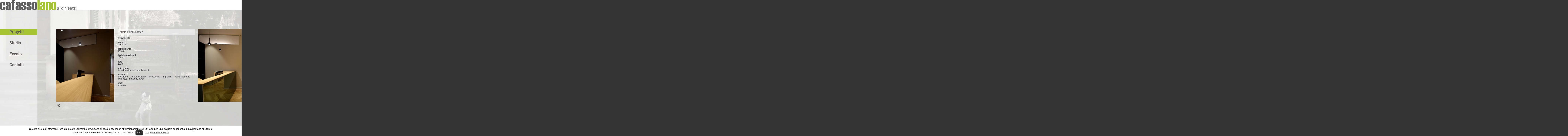

--- FILE ---
content_type: text/html; charset=UTF-8
request_url: http://www.cafassolano.it/studio-odontoiatrico/
body_size: 66739
content:
<!DOCTYPE html>
<html lang="en">
<head>
    <meta name="author" content="Paolo Faccini | Welcome communication">
    <meta charset="UTF-8">
    <meta name="robots" content="all">
    <meta name="google-site-verification" content="gYXhnxD-NZ96TgPlMn_iAnuT7c_JpW_TH3Zcg1DQRDg" />
	<meta name="viewport" content="width=device-width, user-scalable=no, target-densitydpi=device-dpi">

	
<!-- BEGIN Metadata added by Add-Meta-Tags WordPress plugin -->
<meta name="robots" content="NOODP,NOYDIR" />
<meta name="description" content="TERZIARIO luogo   Moncalieri committente   privato dati dimensionali   150 mq data   2019 intervento  ristrutturazione ed ampliamento attività  ideazione, progettazione esecutiva, impianti, coordinamento sicurezza, direzione lavori stato  ultimato..." />
<meta name="keywords" content="francesco lano, matteo cafasso, francesca ronco, architetti, torino, moncalieri, progetti" />
<meta property="og:site_name" content="Studio CafassoLano" />
<meta property="og:type" content="article" />
<meta property="og:title" content="Studio Odontoiatrico" />
<meta property="og:url" content="http://www.cafassolano.it/studio-odontoiatrico/" />
<meta property="og:description" content="TERZIARIO luogo   Moncalieri committente   privato dati dimensionali   150 mq data   2019 intervento  ristrutturazione ed ampliamento attività  ideazione, progettazione esecutiva, impianti, coordinamento sicurezza, direzione lavori stato  ultimato..." />
<meta property="og:locale" content="it_IT" />
<meta property="og:updated_time" content="2020-04-01T14:33:10+00:00" />
<meta property="og:image" content="http://www.cafassolano.it/wp-content/uploads/2019/11/DSC_7165-r65.jpg" />
<meta property="og:image:width" content="3900" />
<meta property="og:image:height" content="2600" />
<meta property="og:image:type" content="image/jpeg" />
<meta property="og:image" content="http://www.cafassolano.it/wp-content/uploads/2019/11/DSC_7160-r65.jpg" />
<meta property="og:image:width" content="3017" />
<meta property="og:image:height" content="2597" />
<meta property="og:image:type" content="image/jpeg" />
<meta property="og:image" content="http://www.cafassolano.it/wp-content/uploads/2019/11/DSC_7159-r65.jpg" />
<meta property="og:image:width" content="3134" />
<meta property="og:image:height" content="2600" />
<meta property="og:image:type" content="image/jpeg" />
<meta property="og:image" content="http://www.cafassolano.it/wp-content/uploads/2019/11/DSC_7112-r65.jpg" />
<meta property="og:image:width" content="3900" />
<meta property="og:image:height" content="2600" />
<meta property="og:image:type" content="image/jpeg" />
<meta property="og:image" content="http://www.cafassolano.it/wp-content/uploads/2019/11/DSC_7214-r65.jpg" />
<meta property="og:image:width" content="3736" />
<meta property="og:image:height" content="2540" />
<meta property="og:image:type" content="image/jpeg" />
<meta property="og:image" content="http://www.cafassolano.it/wp-content/uploads/2019/11/DSC_7216-r65.jpg" />
<meta property="og:image:width" content="2600" />
<meta property="og:image:height" content="3235" />
<meta property="og:image:type" content="image/jpeg" />
<meta property="og:image" content="http://www.cafassolano.it/wp-content/uploads/2019/11/DSC_7167-r65.jpg" />
<meta property="og:image:width" content="3177" />
<meta property="og:image:height" content="2584" />
<meta property="og:image:type" content="image/jpeg" />
<meta property="og:image" content="http://www.cafassolano.it/wp-content/uploads/2019/11/DSC_7181-r65.jpg" />
<meta property="og:image:width" content="3900" />
<meta property="og:image:height" content="2600" />
<meta property="og:image:type" content="image/jpeg" />
<meta property="og:image" content="http://www.cafassolano.it/wp-content/uploads/2019/11/DSC_7202-r65.jpg" />
<meta property="og:image:width" content="3900" />
<meta property="og:image:height" content="2600" />
<meta property="og:image:type" content="image/jpeg" />
<meta property="og:image" content="http://www.cafassolano.it/wp-content/uploads/2019/11/DSC_7151-r65.jpg" />
<meta property="og:image:width" content="2516" />
<meta property="og:image:height" content="3836" />
<meta property="og:image:type" content="image/jpeg" />
<meta property="og:image" content="http://www.cafassolano.it/wp-content/uploads/2019/11/DSC_7157-r65.jpg" />
<meta property="og:image:width" content="2600" />
<meta property="og:image:height" content="3900" />
<meta property="og:image:type" content="image/jpeg" />
<meta property="og:image" content="http://www.cafassolano.it/wp-content/uploads/2019/11/DSC_7158-r65.jpg" />
<meta property="og:image:width" content="2600" />
<meta property="og:image:height" content="3900" />
<meta property="og:image:type" content="image/jpeg" />
<meta property="og:image" content="http://www.cafassolano.it/wp-content/uploads/2019/11/DSC_7149-r65.jpg" />
<meta property="og:image:width" content="3900" />
<meta property="og:image:height" content="2600" />
<meta property="og:image:type" content="image/jpeg" />
<meta property="og:image" content="http://www.cafassolano.it/wp-content/uploads/2019/11/DSC_7146-r65.jpg" />
<meta property="og:image:width" content="2600" />
<meta property="og:image:height" content="3900" />
<meta property="og:image:type" content="image/jpeg" />
<meta property="og:image" content="http://www.cafassolano.it/wp-content/uploads/2019/11/DSC_7132-r65.jpg" />
<meta property="og:image:width" content="2600" />
<meta property="og:image:height" content="3900" />
<meta property="og:image:type" content="image/jpeg" />
<meta property="og:image" content="http://www.cafassolano.it/wp-content/uploads/2019/11/DSC_7119-r65.jpg" />
<meta property="og:image:width" content="3900" />
<meta property="og:image:height" content="2600" />
<meta property="og:image:type" content="image/jpeg" />
<meta property="og:image" content="http://www.cafassolano.it/wp-content/uploads/2019/11/DSC_7122-r65.jpg" />
<meta property="og:image:width" content="3495" />
<meta property="og:image:height" content="2483" />
<meta property="og:image:type" content="image/jpeg" />
<meta property="og:image" content="http://www.cafassolano.it/wp-content/uploads/2019/11/DSC_7114-r65.jpg" />
<meta property="og:image:width" content="3704" />
<meta property="og:image:height" content="2569" />
<meta property="og:image:type" content="image/jpeg" />
<meta property="og:image" content="http://www.cafassolano.it/wp-content/uploads/2019/11/IMG_5771.jpg" />
<meta property="og:image:width" content="4032" />
<meta property="og:image:height" content="3024" />
<meta property="og:image:type" content="image/jpeg" />
<meta property="og:image" content="http://www.cafassolano.it/wp-content/uploads/2019/11/IMG_5883.jpg" />
<meta property="og:image:width" content="3024" />
<meta property="og:image:height" content="4032" />
<meta property="og:image:type" content="image/jpeg" />
<meta property="og:image" content="http://www.cafassolano.it/wp-content/uploads/2019/11/IMG_5832.jpg" />
<meta property="og:image:width" content="1747" />
<meta property="og:image:height" content="2994" />
<meta property="og:image:type" content="image/jpeg" />
<meta property="og:image" content="http://www.cafassolano.it/wp-content/uploads/2019/11/IMG_5659.jpg" />
<meta property="og:image:width" content="3024" />
<meta property="og:image:height" content="4032" />
<meta property="og:image:type" content="image/jpeg" />
<meta property="og:image" content="http://www.cafassolano.it/wp-content/uploads/2019/11/QXRD0936.jpg" />
<meta property="og:image:width" content="901" />
<meta property="og:image:height" content="1600" />
<meta property="og:image:type" content="image/jpeg" />
<meta property="article:published_time" content="2019-11-07T15:36:32+00:00" />
<meta property="article:modified_time" content="2020-04-01T14:33:10+00:00" />
<meta property="article:author" content="http://www.cafassolano.it/author/francescolano/" />
<meta property="article:publisher" content="http://www.cafassolano.it/" />
<meta property="article:section" content="Progetti" />
<meta property="article:tag" content="francesco lano" />
<meta property="article:tag" content="matteo cafasso" />
<meta property="article:tag" content="francesca ronco" />
<meta property="article:tag" content="architetti" />
<meta property="article:tag" content="torino" />
<meta property="article:tag" content="moncalieri" />
<meta name="twitter:card" content="summary" />
<meta name="twitter:title" content="Studio Odontoiatrico" />
<meta name="twitter:description" content="TERZIARIO luogo   Moncalieri committente   privato dati dimensionali   150 mq data   2019 intervento  ristrutturazione ed ampliamento attività  ideazione, progettazione esecutiva, impianti, coordinamento sicurezza, direzione lavori stato  ultimato..." />
<meta name="twitter:image:src" content="http://www.cafassolano.it/wp-content/uploads/2019/11/DSC_7165-r65.jpg" />
<meta name="twitter:image:width" content="3900" />
<meta name="twitter:image:height" content="2600" />
<link rel="publisher" type="text/html" title="Studio CafassoLano" href="http://www.cafassolano.it/" />
<link rel="author" type="text/html" title="Francesco Lano" href="http://www.cafassolano.it/author/francescolano/" />
<!-- END Metadata added by Add-Meta-Tags WordPress plugin -->

<link rel="alternate" type="application/rss+xml" title="Studio CafassoLano &raquo; Feed" href="http://www.cafassolano.it/feed/" />
<link rel="alternate" type="application/rss+xml" title="Studio CafassoLano &raquo; Feed dei commenti" href="http://www.cafassolano.it/comments/feed/" />
		<script type="text/javascript">
			window._wpemojiSettings = {"baseUrl":"http:\/\/s.w.org\/images\/core\/emoji\/72x72\/","ext":".png","source":{"concatemoji":"http:\/\/www.cafassolano.it\/wp-includes\/js\/wp-emoji-release.min.js?ver=4.2.38"}};
			!function(e,n,t){var a;function o(e){var t=n.createElement("canvas"),a=t.getContext&&t.getContext("2d");return!(!a||!a.fillText)&&(a.textBaseline="top",a.font="600 32px Arial","flag"===e?(a.fillText(String.fromCharCode(55356,56812,55356,56807),0,0),3e3<t.toDataURL().length):(a.fillText(String.fromCharCode(55357,56835),0,0),0!==a.getImageData(16,16,1,1).data[0]))}function i(e){var t=n.createElement("script");t.src=e,t.type="text/javascript",n.getElementsByTagName("head")[0].appendChild(t)}t.supports={simple:o("simple"),flag:o("flag")},t.DOMReady=!1,t.readyCallback=function(){t.DOMReady=!0},t.supports.simple&&t.supports.flag||(a=function(){t.readyCallback()},n.addEventListener?(n.addEventListener("DOMContentLoaded",a,!1),e.addEventListener("load",a,!1)):(e.attachEvent("onload",a),n.attachEvent("onreadystatechange",function(){"complete"===n.readyState&&t.readyCallback()})),(a=t.source||{}).concatemoji?i(a.concatemoji):a.wpemoji&&a.twemoji&&(i(a.twemoji),i(a.wpemoji)))}(window,document,window._wpemojiSettings);
		</script>
		<style type="text/css">
img.wp-smiley,
img.emoji {
	display: inline !important;
	border: none !important;
	box-shadow: none !important;
	height: 1em !important;
	width: 1em !important;
	margin: 0 .07em !important;
	vertical-align: -0.1em !important;
	background: none !important;
	padding: 0 !important;
}
</style>
<link rel='stylesheet' id='pow_lc-css'  href='http://www.cafassolano.it/wp-content/plugins/pow-link-circle/pow_lc.css?ver=4.2.38' type='text/css' media='all' />
<link rel='stylesheet' id='contact-form-7-css'  href='http://www.cafassolano.it/wp-content/plugins/contact-form-7/includes/css/styles.css?ver=4.2' type='text/css' media='all' />
<link rel='stylesheet' id='cookielawinfo-style-css'  href='http://www.cafassolano.it/wp-content/plugins/cookie-law-info/css/cli-style.css?ver=4.2.38' type='text/css' media='all' />
<script type='text/javascript' src='http://www.cafassolano.it/wp-includes/js/jquery/jquery.js?ver=1.11.2'></script>
<script type='text/javascript' src='http://www.cafassolano.it/wp-includes/js/jquery/jquery-migrate.min.js?ver=1.2.1'></script>
<script type='text/javascript' src='http://www.cafassolano.it/wp-content/plugins/cookie-law-info/js/cookielawinfo.js?ver=4.2.38'></script>
<link rel="EditURI" type="application/rsd+xml" title="RSD" href="http://www.cafassolano.it/xmlrpc.php?rsd" />
<link rel="wlwmanifest" type="application/wlwmanifest+xml" href="http://www.cafassolano.it/wp-includes/wlwmanifest.xml" /> 
<link rel='prev' title='Salone del Mobile di Milano | 2019' href='http://www.cafassolano.it/salone-del-mobile-di-milano-2019/' />
<link rel='next' title='Restauro Palazzo Ottolenghi &#8211; Asti' href='http://www.cafassolano.it/restauro-palazzo-ottolenghi-asti/' />
<meta name="generator" content="WordPress 4.2.38" />
<link rel='canonical' href='http://www.cafassolano.it/studio-odontoiatrico/' />
<link rel='shortlink' href='http://www.cafassolano.it/?p=1943' />
<script type='text/javascript'>
/* <![CDATA[ */
// Comprehensive Google Map plugin v9.1.2
var CGMPGlobal = {"ajaxurl":"http:\/\/www.cafassolano.it\/wp-admin\/admin-ajax.php","noBubbleDescriptionProvided":"No description provided","geoValidationClientRevalidate":"REVALIDATE","cssHref":"http:\/\/www.cafassolano.it\/wp-content\/plugins\/comprehensive-google-map-plugin\/style.css?ver=9.1.2","language":"en","customMarkersUri":"http:\/\/www.cafassolano.it\/wp-content\/plugins\/comprehensive-google-map-plugin\/assets\/css\/images\/markers\/","kml":"[TITLE] [MSG] ([STATUS])","kmlDocInvalid":"Il file KML fornito non \u00e8 un file KML,KMZ,GeoRSS valido.","kmlFetchError":"Il file KML non pu\u00f2 essere analizzato.","kmlLimits":"Il file KML eccede i limiti del KmlLayer.","kmlNotFound":"Il file KML non \u00e8 stato trovato. Molto probabilmente hai inserito un URL non valido o il documento non \u00e8 pubblicamente disponibile.","kmlRequestInvalid":"Il KmlLayer non \u00e8 valido.","kmlTimedOut":"Non \u00e8 stato possibile caricvare il file KML in una quantit\u00e0 ragionevole di tempo.","kmlTooLarge":"Le dimensioni del file KML eccedono i limiti del KmlLayer.","kmlUnknown":"Non \u00e8 stato possibile caricare il file KML per una ragione sconosciuta.","address":"Indirizzo","streetView":"Strada Vista","directions":"Indicazioni","toHere":"A Qui","fromHere":"Da Qui","mapFillViewport":"false","timestamp":"24e7cc47d6","ajaxCacheMapAction":"cgmp_ajax_cache_map_action","sep":"{}"}
/* ]]> */
</script>

    <title>Studio Odontoiatrico - Studio CafassoLano</title>

    <link rel="stylesheet" type="text/css" href="/css/cafasso.css"/>    
    <style type="text/css">
	
	.mainCont .cont {}
	
	body { background-image:url(http://www.cafassolano.it/wp-content/uploads/2014/02/Home-page-ok-seppia-copia.jpg); }
	
		
	#fullCont table .cont {
		background: rgb(1, 1, 1) transparent;
		background: rgba(255, 255, 255, 0.8);
		filter:progid:DXImageTransform.Microsoft.gradient(startColorstr=#ffffffbb, endColorstr=#ffffffbb);
		-ms-filter: "progid:DXImageTransform.Microsoft.gradient(startColorstr=#ffffffbb, endColorstr=#ffffffbb)";
	}
	
		
    </style>

 	<script type="text/javascript" src="//ajax.googleapis.com/ajax/libs/jquery/1.9.1/jquery.min.js"></script>
    <script type="text/javascript" src="/js/hscroll.js"></script>
   <script type="text/javascript" src="/js/jquery.columnizer.js"></script>
    
    <link rel="stylesheet" href="/js/fancyBox/jquery.fancybox.css" type="text/css" media="screen" />
    <script type="text/javascript" src="/js/fancyBox/jquery.fancybox.pack.js"></script>
	
	<script type="text/javascript" src="/js/pMain.js"></script>

	<script>
        
        var postId		= 1943;
        var parId		= 0;
        var postCats  = "3"; 
        var curLang   = ""; 

        var isHome 	= false;
        var isMobile  = false;
        var pageViews = 1;
		
		 var ssImgA		= ["http:\/\/www.cafassolano.it\/wp-content\/uploads\/2014\/02\/Home-page-ok-seppia-copia.jpg"];
		 var mainMenu  = [{"id":20,"parent":"0","lev":1,"title":"Progetti","url":"http:\/\/www.cafassolano.it\/progetti\/","subMenu":[],"pid":"11"},{"id":21,"parent":"0","lev":1,"title":"Studio","url":"http:\/\/www.cafassolano.it\/studio\/","subMenu":[{"id":351,"parent":"21","lev":2,"title":"Chi siamo","url":"http:\/\/www.cafassolano.it\/studio\/chi-siamo\/","subMenu":[{"id":354,"parent":"351","lev":3,"title":"Matteo Cafasso","url":"http:\/\/www.cafassolano.it\/studio\/chi-siamo\/matteo-cafasso\/","subMenu":[],"pid":"316"},{"id":353,"parent":"351","lev":3,"title":"Francesco Lano","url":"http:\/\/www.cafassolano.it\/studio\/chi-siamo\/francesco-lano\/","subMenu":[],"pid":"318"},{"id":352,"parent":"351","lev":3,"title":"Francesca Ronco","url":"http:\/\/www.cafassolano.it\/studio\/chi-siamo\/francesca-ronco\/","subMenu":[],"pid":"320"},{"id":1586,"parent":"351","lev":3,"title":"Partners","url":"http:\/\/www.cafassolano.it\/?page_id=1203","subMenu":[],"pid":"1203"}],"pid":"22"},{"id":350,"parent":"21","lev":2,"title":"Profilo","url":"http:\/\/www.cafassolano.it\/studio\/profilo\/","subMenu":[],"pid":"24"},{"id":349,"parent":"21","lev":2,"title":"Attivit\u00e0","url":"http:\/\/www.cafassolano.it\/studio\/attivita\/","subMenu":[],"pid":"26"},{"id":813,"parent":"21","lev":2,"title":"Competenze","url":"http:\/\/www.cafassolano.it\/studio\/competenze\/","subMenu":[],"pid":"392"},{"id":348,"parent":"21","lev":2,"title":"Clienti istituzionali","url":"http:\/\/www.cafassolano.it\/studio\/clienti\/","subMenu":[],"pid":"28"}],"pid":"13"},{"id":1561,"parent":"0","lev":1,"title":"Events","url":"http:\/\/www.cafassolano.it\/events\/","subMenu":[],"pid":"1323"},{"id":18,"parent":"0","lev":1,"title":"Contatti","url":"http:\/\/www.cafassolano.it\/contatti\/","subMenu":[],"pid":"15"}];

		var $ = jQuery;
	
    </script>

    <meta http-equiv="Page-Enter" content="blendTrans(Duration=1.0)">
    <meta http-equiv="Page-Exit" content="blendTrans(Duration=1.0)">
</head>
<body>
<div id="fullCont">
<table border="0" cellpadding="0" cellspacing="0" width="100%" height="100%" class="mainCont">
<tr><td class="header">&nbsp;</td></tr>
<tr><td class="cont">
	<div class="mobileMenu"><form>
        	<select id="mobMenuList" name="mobMenuList" onChange="pMobileMenuClick(this);">
			<option value="#">-- seleziona una pagina --</option>
			<option value='http://www.cafassolano.it/progetti/' pid='11'  selected  >Progetti</option><option value='#Studio' pid='13'  >Studio</option><option value='http://www.cafassolano.it/studio/chi-siamo/' pid='22'  >- Chi siamo</option><option value='http://www.cafassolano.it/studio/profilo/' pid='24'  >- Profilo</option><option value='http://www.cafassolano.it/studio/attivita/' pid='26'  >- Attività</option><option value='http://www.cafassolano.it/studio/competenze/' pid='392'  >- Competenze</option><option value='http://www.cafassolano.it/studio/clienti/' pid='28'  >- Clienti istituzionali</option><option value='http://www.cafassolano.it/events/' pid='1323'  >Events</option><option value='http://www.cafassolano.it/contatti/' pid='15'  >Contatti</option>        	</select>
        </form>
    </div>
	<table border="0" cellpadding="0" cellspacing="0" width="100%" height="100%" class="mainCont2">
    <tr>
    	<td class="sx">
                <div class="text"><a href='http://www.cafassolano.it/progetti/' pid='11'  class='selected'  ><span>Progetti</span></a><br><br><a href='http://www.cafassolano.it/studio/' pid='13'  ><span>Studio</span></a><div class="studioMenu2"><a href='http://www.cafassolano.it/studio/toolbox/'>Toolbox</a> <a href='http://www.cafassolano.it/studio/clienti/'>Clienti istituzionali</a> <a href='http://www.cafassolano.it/studio/competenze/'>Competenze</a> <a href='http://www.cafassolano.it/studio/attivita/'>Attività</a> <a href='http://www.cafassolano.it/studio/profilo/'>Profilo</a> </div><br><br><a href='http://www.cafassolano.it/events/' pid='1323'  ><span>Events</span></a><br><br><a href='http://www.cafassolano.it/contatti/' pid='15'  ><span>Contatti</span></a><br><br></div>
       </td>
    	<td class="main" valign="top">
<div class="cont3"><div class='fotoList'><table border=0 cellpadding=0 cellspacing=0><tr><td class='foto' cid='1949' thumb='http://www.cafassolano.it/wp-content/uploads/2019/11/DSC_7216-r65-411x512.jpg' big='http://www.cafassolano.it/wp-content/uploads/2019/11/DSC_7216-r65-1286x1600.jpg'></td>
<td valign='top'><div class='fotoDesc'>
						<div class='title noC2 '>Studio Odontoiatrico</div>
						<div class='body bodyLine  '>
<!-- BEGIN Schema.org microdata added by Add-Meta-Tags WordPress plugin -->
<!-- Scope BEGIN: Article -->
<div itemscope itemtype="http://schema.org/Article">
<!-- Scope BEGIN: Organization -->
<span itemprop="publisher" itemscope itemtype="http://schema.org/Organization">
<meta itemprop="name" content="Studio CafassoLano" />
<meta itemprop="logo" content="http://www.cafassolano.it/wp-content/uploads/2014/02/01_cafasso_lano-512x341.jpg" />
<meta itemprop="url" content="http://www.cafassolano.it/" />
</span> <!-- Scope END: Organization -->
<!-- Scope BEGIN: Person -->
<span itemprop="author" itemscope itemtype="http://schema.org/Person">
<meta itemprop="name" content="Francesco Lano" />
<meta itemprop="image" content="http://0.gravatar.com/avatar/35c97e7ffe141d1341ffc1c8b344d9a9?s=128&#038;d=mm&#038;r=g" />
<meta itemprop="url" content="http://www.cafassolano.it/author/francescolano/" />
</span> <!-- Scope END: Person -->
<meta itemprop="url" content="http://www.cafassolano.it/studio-odontoiatrico/" />
<meta itemprop="datePublished" content="2019-11-07T15:36:32+00:00" />
<meta itemprop="dateModified" content="2020-04-01T14:33:10+00:00" />
<meta itemprop="copyrightYear" content="2019" />
<meta itemprop="inLanguage" content="it_IT" />
<meta itemprop="name" content="Studio Odontoiatrico" />
<meta itemprop="headline" content="Studio Odontoiatrico" />
<meta itemprop="description" content="TERZIARIO luogo   Moncalieri committente   privato dati dimensionali   150 mq data   2019 intervento  ristrutturazione ed ampliamento attività  ideazione, progettazione esecutiva, impianti, coordinamento sicurezza, direzione lavori stato  ultimato..." />
<meta itemprop="articleSection" content="Progetti" />
<meta itemprop="keywords" content="francesco lano, matteo cafasso, francesca ronco, architetti, torino, moncalieri, progetti" />
<!-- Scope BEGIN: ImageObject -->
<span itemprop="associatedMedia" itemscope itemtype="http://schema.org/ImageObject">
<meta itemprop="name" content="DSC_7165-r65" />
<meta itemprop="url" content="http://www.cafassolano.it/studio-odontoiatrico/dsc_7165-r65/" />
<meta itemprop="thumbnailUrl" content="http://www.cafassolano.it/wp-content/uploads/2019/11/DSC_7165-r65-150x150.jpg" />
<meta itemprop="contentUrl" content="http://www.cafassolano.it/wp-content/uploads/2019/11/DSC_7165-r65.jpg" />
<meta itemprop="width" content="3900" />
<meta itemprop="height" content="2600" />
<meta itemprop="encodingFormat" content="image/jpeg" />
</span> <!-- Scope END: ImageObject -->
<!-- Scope BEGIN: ImageObject -->
<span itemprop="associatedMedia" itemscope itemtype="http://schema.org/ImageObject">
<meta itemprop="name" content="DSC_7160-r65" />
<meta itemprop="url" content="http://www.cafassolano.it/studio-odontoiatrico/dsc_7160-r65/" />
<meta itemprop="thumbnailUrl" content="http://www.cafassolano.it/wp-content/uploads/2019/11/DSC_7160-r65-150x150.jpg" />
<meta itemprop="contentUrl" content="http://www.cafassolano.it/wp-content/uploads/2019/11/DSC_7160-r65.jpg" />
<meta itemprop="width" content="3017" />
<meta itemprop="height" content="2597" />
<meta itemprop="encodingFormat" content="image/jpeg" />
</span> <!-- Scope END: ImageObject -->
<!-- Scope BEGIN: ImageObject -->
<span itemprop="associatedMedia" itemscope itemtype="http://schema.org/ImageObject">
<meta itemprop="name" content="DSC_7159-r65" />
<meta itemprop="url" content="http://www.cafassolano.it/studio-odontoiatrico/dsc_7159-r65/" />
<meta itemprop="thumbnailUrl" content="http://www.cafassolano.it/wp-content/uploads/2019/11/DSC_7159-r65-150x150.jpg" />
<meta itemprop="contentUrl" content="http://www.cafassolano.it/wp-content/uploads/2019/11/DSC_7159-r65.jpg" />
<meta itemprop="width" content="3134" />
<meta itemprop="height" content="2600" />
<meta itemprop="encodingFormat" content="image/jpeg" />
</span> <!-- Scope END: ImageObject -->
<!-- Scope BEGIN: ImageObject -->
<span itemprop="associatedMedia" itemscope itemtype="http://schema.org/ImageObject">
<meta itemprop="name" content="DSC_7112-r65" />
<meta itemprop="url" content="http://www.cafassolano.it/studio-odontoiatrico/dsc_7112-r65/" />
<meta itemprop="thumbnailUrl" content="http://www.cafassolano.it/wp-content/uploads/2019/11/DSC_7112-r65-150x150.jpg" />
<meta itemprop="contentUrl" content="http://www.cafassolano.it/wp-content/uploads/2019/11/DSC_7112-r65.jpg" />
<meta itemprop="width" content="3900" />
<meta itemprop="height" content="2600" />
<meta itemprop="encodingFormat" content="image/jpeg" />
</span> <!-- Scope END: ImageObject -->
<!-- Scope BEGIN: ImageObject -->
<span itemprop="associatedMedia" itemscope itemtype="http://schema.org/ImageObject">
<meta itemprop="name" content="DSC_7214-r65" />
<meta itemprop="url" content="http://www.cafassolano.it/studio-odontoiatrico/dsc_7214-r65/" />
<meta itemprop="thumbnailUrl" content="http://www.cafassolano.it/wp-content/uploads/2019/11/DSC_7214-r65-150x150.jpg" />
<meta itemprop="contentUrl" content="http://www.cafassolano.it/wp-content/uploads/2019/11/DSC_7214-r65.jpg" />
<meta itemprop="width" content="3736" />
<meta itemprop="height" content="2540" />
<meta itemprop="encodingFormat" content="image/jpeg" />
</span> <!-- Scope END: ImageObject -->
<!-- Scope BEGIN: ImageObject -->
<span itemprop="associatedMedia" itemscope itemtype="http://schema.org/ImageObject">
<meta itemprop="name" content="DSC_7216-r65" />
<meta itemprop="url" content="http://www.cafassolano.it/studio-odontoiatrico/dsc_7216-r65/" />
<meta itemprop="thumbnailUrl" content="http://www.cafassolano.it/wp-content/uploads/2019/11/DSC_7216-r65-150x150.jpg" />
<meta itemprop="contentUrl" content="http://www.cafassolano.it/wp-content/uploads/2019/11/DSC_7216-r65.jpg" />
<meta itemprop="width" content="2600" />
<meta itemprop="height" content="3235" />
<meta itemprop="encodingFormat" content="image/jpeg" />
</span> <!-- Scope END: ImageObject -->
<!-- Scope BEGIN: ImageObject -->
<span itemprop="associatedMedia" itemscope itemtype="http://schema.org/ImageObject">
<meta itemprop="name" content="DSC_7167-r65" />
<meta itemprop="url" content="http://www.cafassolano.it/studio-odontoiatrico/dsc_7167-r65/" />
<meta itemprop="thumbnailUrl" content="http://www.cafassolano.it/wp-content/uploads/2019/11/DSC_7167-r65-150x150.jpg" />
<meta itemprop="contentUrl" content="http://www.cafassolano.it/wp-content/uploads/2019/11/DSC_7167-r65.jpg" />
<meta itemprop="width" content="3177" />
<meta itemprop="height" content="2584" />
<meta itemprop="encodingFormat" content="image/jpeg" />
</span> <!-- Scope END: ImageObject -->
<!-- Scope BEGIN: ImageObject -->
<span itemprop="associatedMedia" itemscope itemtype="http://schema.org/ImageObject">
<meta itemprop="name" content="DSC_7181-r65" />
<meta itemprop="url" content="http://www.cafassolano.it/studio-odontoiatrico/dsc_7181-r65/" />
<meta itemprop="thumbnailUrl" content="http://www.cafassolano.it/wp-content/uploads/2019/11/DSC_7181-r65-150x150.jpg" />
<meta itemprop="contentUrl" content="http://www.cafassolano.it/wp-content/uploads/2019/11/DSC_7181-r65.jpg" />
<meta itemprop="width" content="3900" />
<meta itemprop="height" content="2600" />
<meta itemprop="encodingFormat" content="image/jpeg" />
</span> <!-- Scope END: ImageObject -->
<!-- Scope BEGIN: ImageObject -->
<span itemprop="associatedMedia" itemscope itemtype="http://schema.org/ImageObject">
<meta itemprop="name" content="DSC_7202-r65" />
<meta itemprop="url" content="http://www.cafassolano.it/studio-odontoiatrico/dsc_7202-r65/" />
<meta itemprop="thumbnailUrl" content="http://www.cafassolano.it/wp-content/uploads/2019/11/DSC_7202-r65-150x150.jpg" />
<meta itemprop="contentUrl" content="http://www.cafassolano.it/wp-content/uploads/2019/11/DSC_7202-r65.jpg" />
<meta itemprop="width" content="3900" />
<meta itemprop="height" content="2600" />
<meta itemprop="encodingFormat" content="image/jpeg" />
</span> <!-- Scope END: ImageObject -->
<!-- Scope BEGIN: ImageObject -->
<span itemprop="associatedMedia" itemscope itemtype="http://schema.org/ImageObject">
<meta itemprop="name" content="DSC_7151-r65" />
<meta itemprop="url" content="http://www.cafassolano.it/studio-odontoiatrico/dsc_7151-r65/" />
<meta itemprop="thumbnailUrl" content="http://www.cafassolano.it/wp-content/uploads/2019/11/DSC_7151-r65-150x150.jpg" />
<meta itemprop="contentUrl" content="http://www.cafassolano.it/wp-content/uploads/2019/11/DSC_7151-r65.jpg" />
<meta itemprop="width" content="2516" />
<meta itemprop="height" content="3836" />
<meta itemprop="encodingFormat" content="image/jpeg" />
</span> <!-- Scope END: ImageObject -->
<!-- Scope BEGIN: ImageObject -->
<span itemprop="associatedMedia" itemscope itemtype="http://schema.org/ImageObject">
<meta itemprop="name" content="DSC_7157-r65" />
<meta itemprop="url" content="http://www.cafassolano.it/studio-odontoiatrico/dsc_7157-r65/" />
<meta itemprop="thumbnailUrl" content="http://www.cafassolano.it/wp-content/uploads/2019/11/DSC_7157-r65-150x150.jpg" />
<meta itemprop="contentUrl" content="http://www.cafassolano.it/wp-content/uploads/2019/11/DSC_7157-r65.jpg" />
<meta itemprop="width" content="2600" />
<meta itemprop="height" content="3900" />
<meta itemprop="encodingFormat" content="image/jpeg" />
</span> <!-- Scope END: ImageObject -->
<!-- Scope BEGIN: ImageObject -->
<span itemprop="associatedMedia" itemscope itemtype="http://schema.org/ImageObject">
<meta itemprop="name" content="DSC_7158-r65" />
<meta itemprop="url" content="http://www.cafassolano.it/studio-odontoiatrico/dsc_7158-r65/" />
<meta itemprop="thumbnailUrl" content="http://www.cafassolano.it/wp-content/uploads/2019/11/DSC_7158-r65-150x150.jpg" />
<meta itemprop="contentUrl" content="http://www.cafassolano.it/wp-content/uploads/2019/11/DSC_7158-r65.jpg" />
<meta itemprop="width" content="2600" />
<meta itemprop="height" content="3900" />
<meta itemprop="encodingFormat" content="image/jpeg" />
</span> <!-- Scope END: ImageObject -->
<!-- Scope BEGIN: ImageObject -->
<span itemprop="associatedMedia" itemscope itemtype="http://schema.org/ImageObject">
<meta itemprop="name" content="DSC_7149-r65" />
<meta itemprop="url" content="http://www.cafassolano.it/studio-odontoiatrico/dsc_7149-r65/" />
<meta itemprop="thumbnailUrl" content="http://www.cafassolano.it/wp-content/uploads/2019/11/DSC_7149-r65-150x150.jpg" />
<meta itemprop="contentUrl" content="http://www.cafassolano.it/wp-content/uploads/2019/11/DSC_7149-r65.jpg" />
<meta itemprop="width" content="3900" />
<meta itemprop="height" content="2600" />
<meta itemprop="encodingFormat" content="image/jpeg" />
</span> <!-- Scope END: ImageObject -->
<!-- Scope BEGIN: ImageObject -->
<span itemprop="associatedMedia" itemscope itemtype="http://schema.org/ImageObject">
<meta itemprop="name" content="DSC_7146-r65" />
<meta itemprop="url" content="http://www.cafassolano.it/studio-odontoiatrico/dsc_7146-r65/" />
<meta itemprop="thumbnailUrl" content="http://www.cafassolano.it/wp-content/uploads/2019/11/DSC_7146-r65-150x150.jpg" />
<meta itemprop="contentUrl" content="http://www.cafassolano.it/wp-content/uploads/2019/11/DSC_7146-r65.jpg" />
<meta itemprop="width" content="2600" />
<meta itemprop="height" content="3900" />
<meta itemprop="encodingFormat" content="image/jpeg" />
</span> <!-- Scope END: ImageObject -->
<!-- Scope BEGIN: ImageObject -->
<span itemprop="associatedMedia" itemscope itemtype="http://schema.org/ImageObject">
<meta itemprop="name" content="DSC_7132-r65" />
<meta itemprop="url" content="http://www.cafassolano.it/studio-odontoiatrico/dsc_7132-r65/" />
<meta itemprop="thumbnailUrl" content="http://www.cafassolano.it/wp-content/uploads/2019/11/DSC_7132-r65-150x150.jpg" />
<meta itemprop="contentUrl" content="http://www.cafassolano.it/wp-content/uploads/2019/11/DSC_7132-r65.jpg" />
<meta itemprop="width" content="2600" />
<meta itemprop="height" content="3900" />
<meta itemprop="encodingFormat" content="image/jpeg" />
</span> <!-- Scope END: ImageObject -->
<!-- Scope BEGIN: ImageObject -->
<span itemprop="associatedMedia" itemscope itemtype="http://schema.org/ImageObject">
<meta itemprop="name" content="DSC_7119-r65" />
<meta itemprop="url" content="http://www.cafassolano.it/studio-odontoiatrico/dsc_7119-r65/" />
<meta itemprop="thumbnailUrl" content="http://www.cafassolano.it/wp-content/uploads/2019/11/DSC_7119-r65-150x150.jpg" />
<meta itemprop="contentUrl" content="http://www.cafassolano.it/wp-content/uploads/2019/11/DSC_7119-r65.jpg" />
<meta itemprop="width" content="3900" />
<meta itemprop="height" content="2600" />
<meta itemprop="encodingFormat" content="image/jpeg" />
</span> <!-- Scope END: ImageObject -->
<!-- Scope BEGIN: ImageObject -->
<span itemprop="associatedMedia" itemscope itemtype="http://schema.org/ImageObject">
<meta itemprop="name" content="DSC_7122-r65" />
<meta itemprop="url" content="http://www.cafassolano.it/studio-odontoiatrico/dsc_7122-r65/" />
<meta itemprop="thumbnailUrl" content="http://www.cafassolano.it/wp-content/uploads/2019/11/DSC_7122-r65-150x150.jpg" />
<meta itemprop="contentUrl" content="http://www.cafassolano.it/wp-content/uploads/2019/11/DSC_7122-r65.jpg" />
<meta itemprop="width" content="3495" />
<meta itemprop="height" content="2483" />
<meta itemprop="encodingFormat" content="image/jpeg" />
</span> <!-- Scope END: ImageObject -->
<!-- Scope BEGIN: ImageObject -->
<span itemprop="associatedMedia" itemscope itemtype="http://schema.org/ImageObject">
<meta itemprop="name" content="DSC_7114-r65" />
<meta itemprop="url" content="http://www.cafassolano.it/studio-odontoiatrico/dsc_7114-r65/" />
<meta itemprop="thumbnailUrl" content="http://www.cafassolano.it/wp-content/uploads/2019/11/DSC_7114-r65-150x150.jpg" />
<meta itemprop="contentUrl" content="http://www.cafassolano.it/wp-content/uploads/2019/11/DSC_7114-r65.jpg" />
<meta itemprop="width" content="3704" />
<meta itemprop="height" content="2569" />
<meta itemprop="encodingFormat" content="image/jpeg" />
</span> <!-- Scope END: ImageObject -->
<!-- Scope BEGIN: ImageObject -->
<span itemprop="associatedMedia" itemscope itemtype="http://schema.org/ImageObject">
<meta itemprop="name" content="IMG_5771" />
<meta itemprop="url" content="http://www.cafassolano.it/studio-odontoiatrico/img_5771/" />
<meta itemprop="thumbnailUrl" content="http://www.cafassolano.it/wp-content/uploads/2019/11/IMG_5771-150x150.jpg" />
<meta itemprop="contentUrl" content="http://www.cafassolano.it/wp-content/uploads/2019/11/IMG_5771.jpg" />
<meta itemprop="width" content="4032" />
<meta itemprop="height" content="3024" />
<meta itemprop="encodingFormat" content="image/jpeg" />
</span> <!-- Scope END: ImageObject -->
<!-- Scope BEGIN: ImageObject -->
<span itemprop="associatedMedia" itemscope itemtype="http://schema.org/ImageObject">
<meta itemprop="name" content="IMG_5883" />
<meta itemprop="url" content="http://www.cafassolano.it/studio-odontoiatrico/img_5883/" />
<meta itemprop="thumbnailUrl" content="http://www.cafassolano.it/wp-content/uploads/2019/11/IMG_5883-150x150.jpg" />
<meta itemprop="contentUrl" content="http://www.cafassolano.it/wp-content/uploads/2019/11/IMG_5883.jpg" />
<meta itemprop="width" content="3024" />
<meta itemprop="height" content="4032" />
<meta itemprop="encodingFormat" content="image/jpeg" />
</span> <!-- Scope END: ImageObject -->
<!-- Scope BEGIN: ImageObject -->
<span itemprop="associatedMedia" itemscope itemtype="http://schema.org/ImageObject">
<meta itemprop="name" content="IMG_5832" />
<meta itemprop="url" content="http://www.cafassolano.it/studio-odontoiatrico/img_5832/" />
<meta itemprop="thumbnailUrl" content="http://www.cafassolano.it/wp-content/uploads/2019/11/IMG_5832-150x150.jpg" />
<meta itemprop="contentUrl" content="http://www.cafassolano.it/wp-content/uploads/2019/11/IMG_5832.jpg" />
<meta itemprop="width" content="1747" />
<meta itemprop="height" content="2994" />
<meta itemprop="encodingFormat" content="image/jpeg" />
</span> <!-- Scope END: ImageObject -->
<!-- Scope BEGIN: ImageObject -->
<span itemprop="associatedMedia" itemscope itemtype="http://schema.org/ImageObject">
<meta itemprop="name" content="IMG_5659" />
<meta itemprop="url" content="http://www.cafassolano.it/studio-odontoiatrico/img_5659/" />
<meta itemprop="thumbnailUrl" content="http://www.cafassolano.it/wp-content/uploads/2019/11/IMG_5659-150x150.jpg" />
<meta itemprop="contentUrl" content="http://www.cafassolano.it/wp-content/uploads/2019/11/IMG_5659.jpg" />
<meta itemprop="width" content="3024" />
<meta itemprop="height" content="4032" />
<meta itemprop="encodingFormat" content="image/jpeg" />
</span> <!-- Scope END: ImageObject -->
<!-- Scope BEGIN: ImageObject -->
<span itemprop="associatedMedia" itemscope itemtype="http://schema.org/ImageObject">
<meta itemprop="name" content="QXRD0936" />
<meta itemprop="url" content="http://www.cafassolano.it/studio-odontoiatrico/qxrd0936/" />
<meta itemprop="thumbnailUrl" content="http://www.cafassolano.it/wp-content/uploads/2019/11/QXRD0936-150x150.jpg" />
<meta itemprop="contentUrl" content="http://www.cafassolano.it/wp-content/uploads/2019/11/QXRD0936.jpg" />
<meta itemprop="width" content="901" />
<meta itemprop="height" content="1600" />
<meta itemprop="encodingFormat" content="image/jpeg" />
</span> <!-- Scope END: ImageObject -->
<div itemprop="text">
<p><strong>TERZIARIO</strong></p>
<p><strong>luogo  </strong><br />
Moncalieri</p>
<p><strong>committente  </strong><br />
privato</p>
<p><strong>dati dimensionali  </strong><br />
150 mq</p>
<p><strong>data  </strong><br />
2019</p>
<p><strong>intervento </strong><br />
ristrutturazione ed ampliamento</p>
<p><strong>attività </strong><br />
ideazione, progettazione esecutiva, impianti, coordinamento sicurezza, direzione lavori</p>
<p><strong>stato </strong><br />
ultimato</p>

</div> <!-- Itemprop END: text -->
</div> <!-- Scope END: Article -->
<!-- END Schema.org microdata added by Add-Meta-Tags WordPress plugin -->
</div>
						</div></td><td class='foto' cid='1947' thumb='http://www.cafassolano.it/wp-content/uploads/2019/11/DSC_7112-r65-512x341.jpg' big='http://www.cafassolano.it/wp-content/uploads/2019/11/DSC_7112-r65-1600x1067.jpg'></td>
<td class='foto' cid='1961' thumb='http://www.cafassolano.it/wp-content/uploads/2019/11/DSC_7114-r65-512x355.jpg' big='http://www.cafassolano.it/wp-content/uploads/2019/11/DSC_7114-r65-1600x1110.jpg'></td>
<td class='foto' cid='1959' thumb='http://www.cafassolano.it/wp-content/uploads/2019/11/DSC_7119-r65-512x341.jpg' big='http://www.cafassolano.it/wp-content/uploads/2019/11/DSC_7119-r65-1600x1067.jpg'></td>
<td class='foto' cid='1967' thumb='http://www.cafassolano.it/wp-content/uploads/2019/11/IMG_5832-299x512.jpg' big='http://www.cafassolano.it/wp-content/uploads/2019/11/IMG_5832-934x1600.jpg'></td>
<td class='foto' cid='1953' thumb='http://www.cafassolano.it/wp-content/uploads/2019/11/DSC_7151-r65-336x512.jpg' big='http://www.cafassolano.it/wp-content/uploads/2019/11/DSC_7151-r65-1049x1600.jpg'></td>
<td class='foto' cid='1950' thumb='http://www.cafassolano.it/wp-content/uploads/2019/11/DSC_7167-r65-512x416.jpg' big='http://www.cafassolano.it/wp-content/uploads/2019/11/DSC_7167-r65-1600x1301.jpg'></td>
<td class='foto' cid='1956' thumb='http://www.cafassolano.it/wp-content/uploads/2019/11/DSC_7149-r65-512x341.jpg' big='http://www.cafassolano.it/wp-content/uploads/2019/11/DSC_7149-r65-1600x1067.jpg'></td>
<td class='foto' cid='1955' thumb='http://www.cafassolano.it/wp-content/uploads/2019/11/DSC_7158-r65-341x512.jpg' big='http://www.cafassolano.it/wp-content/uploads/2019/11/DSC_7158-r65-1067x1600.jpg'></td>
<td class='foto' cid='1954' thumb='http://www.cafassolano.it/wp-content/uploads/2019/11/DSC_7157-r65-341x512.jpg' big='http://www.cafassolano.it/wp-content/uploads/2019/11/DSC_7157-r65-1067x1600.jpg'></td>
<td class='foto' cid='1951' thumb='http://www.cafassolano.it/wp-content/uploads/2019/11/DSC_7181-r65-512x341.jpg' big='http://www.cafassolano.it/wp-content/uploads/2019/11/DSC_7181-r65-1600x1067.jpg'></td>
<td class='foto' cid='1945' thumb='http://www.cafassolano.it/wp-content/uploads/2019/11/DSC_7160-r65-512x441.jpg' big='http://www.cafassolano.it/wp-content/uploads/2019/11/DSC_7160-r65-1600x1377.jpg'></td>
<td class='foto' cid='1952' thumb='http://www.cafassolano.it/wp-content/uploads/2019/11/DSC_7202-r65-512x341.jpg' big='http://www.cafassolano.it/wp-content/uploads/2019/11/DSC_7202-r65-1600x1067.jpg'></td>
<td class='foto' cid='1960' thumb='http://www.cafassolano.it/wp-content/uploads/2019/11/DSC_7122-r65-512x364.jpg' big='http://www.cafassolano.it/wp-content/uploads/2019/11/DSC_7122-r65-1600x1137.jpg'></td>
<td class='foto' cid='1968' thumb='http://www.cafassolano.it/wp-content/uploads/2019/11/IMG_5659-384x512.jpg' big='http://www.cafassolano.it/wp-content/uploads/2019/11/IMG_5659-1200x1600.jpg'></td>
<td class='foto' cid='1969' thumb='http://www.cafassolano.it/wp-content/uploads/2019/11/QXRD0936-288x512.jpg' big='http://www.cafassolano.it/wp-content/uploads/2019/11/QXRD0936-901x1600.jpg'></td>
<td class='foto' cid='1962' thumb='http://www.cafassolano.it/wp-content/uploads/2019/11/IMG_5771-512x384.jpg' big='http://www.cafassolano.it/wp-content/uploads/2019/11/IMG_5771-1600x1200.jpg'></td>
</tr></table></div>
						<div class='body'>
							<a href='javascript:history.back();' class='backButt'><img src='/images/back3.png' height=16></a>
						</div>
						<div class='mobileBody'>
							<div class='mobileCover' style='background-image:url(http://www.cafassolano.it/wp-content/uploads/2019/11/DSC_7216-r65-241x300.jpg);'></div>
							<div class='cont'>
<!-- BEGIN Schema.org microdata added by Add-Meta-Tags WordPress plugin -->
<!-- Scope BEGIN: Article -->
<div itemscope itemtype="http://schema.org/Article">
<!-- Scope BEGIN: Organization -->
<span itemprop="publisher" itemscope itemtype="http://schema.org/Organization">
<meta itemprop="name" content="Studio CafassoLano" />
<meta itemprop="logo" content="http://www.cafassolano.it/wp-content/uploads/2014/02/01_cafasso_lano-512x341.jpg" />
<meta itemprop="url" content="http://www.cafassolano.it/" />
</span> <!-- Scope END: Organization -->
<!-- Scope BEGIN: Person -->
<span itemprop="author" itemscope itemtype="http://schema.org/Person">
<meta itemprop="name" content="Francesco Lano" />
<meta itemprop="image" content="http://0.gravatar.com/avatar/35c97e7ffe141d1341ffc1c8b344d9a9?s=128&#038;d=mm&#038;r=g" />
<meta itemprop="url" content="http://www.cafassolano.it/author/francescolano/" />
</span> <!-- Scope END: Person -->
<meta itemprop="url" content="http://www.cafassolano.it/studio-odontoiatrico/" />
<meta itemprop="datePublished" content="2019-11-07T15:36:32+00:00" />
<meta itemprop="dateModified" content="2020-04-01T14:33:10+00:00" />
<meta itemprop="copyrightYear" content="2019" />
<meta itemprop="inLanguage" content="it_IT" />
<meta itemprop="name" content="Studio Odontoiatrico" />
<meta itemprop="headline" content="Studio Odontoiatrico" />
<meta itemprop="description" content="TERZIARIO luogo   Moncalieri committente   privato dati dimensionali   150 mq data   2019 intervento  ristrutturazione ed ampliamento attività  ideazione, progettazione esecutiva, impianti, coordinamento sicurezza, direzione lavori stato  ultimato..." />
<meta itemprop="articleSection" content="Progetti" />
<meta itemprop="keywords" content="francesco lano, matteo cafasso, francesca ronco, architetti, torino, moncalieri, progetti" />
<!-- Scope BEGIN: ImageObject -->
<span itemprop="associatedMedia" itemscope itemtype="http://schema.org/ImageObject">
<meta itemprop="name" content="DSC_7165-r65" />
<meta itemprop="url" content="http://www.cafassolano.it/studio-odontoiatrico/dsc_7165-r65/" />
<meta itemprop="thumbnailUrl" content="http://www.cafassolano.it/wp-content/uploads/2019/11/DSC_7165-r65-150x150.jpg" />
<meta itemprop="contentUrl" content="http://www.cafassolano.it/wp-content/uploads/2019/11/DSC_7165-r65.jpg" />
<meta itemprop="width" content="3900" />
<meta itemprop="height" content="2600" />
<meta itemprop="encodingFormat" content="image/jpeg" />
</span> <!-- Scope END: ImageObject -->
<!-- Scope BEGIN: ImageObject -->
<span itemprop="associatedMedia" itemscope itemtype="http://schema.org/ImageObject">
<meta itemprop="name" content="DSC_7160-r65" />
<meta itemprop="url" content="http://www.cafassolano.it/studio-odontoiatrico/dsc_7160-r65/" />
<meta itemprop="thumbnailUrl" content="http://www.cafassolano.it/wp-content/uploads/2019/11/DSC_7160-r65-150x150.jpg" />
<meta itemprop="contentUrl" content="http://www.cafassolano.it/wp-content/uploads/2019/11/DSC_7160-r65.jpg" />
<meta itemprop="width" content="3017" />
<meta itemprop="height" content="2597" />
<meta itemprop="encodingFormat" content="image/jpeg" />
</span> <!-- Scope END: ImageObject -->
<!-- Scope BEGIN: ImageObject -->
<span itemprop="associatedMedia" itemscope itemtype="http://schema.org/ImageObject">
<meta itemprop="name" content="DSC_7159-r65" />
<meta itemprop="url" content="http://www.cafassolano.it/studio-odontoiatrico/dsc_7159-r65/" />
<meta itemprop="thumbnailUrl" content="http://www.cafassolano.it/wp-content/uploads/2019/11/DSC_7159-r65-150x150.jpg" />
<meta itemprop="contentUrl" content="http://www.cafassolano.it/wp-content/uploads/2019/11/DSC_7159-r65.jpg" />
<meta itemprop="width" content="3134" />
<meta itemprop="height" content="2600" />
<meta itemprop="encodingFormat" content="image/jpeg" />
</span> <!-- Scope END: ImageObject -->
<!-- Scope BEGIN: ImageObject -->
<span itemprop="associatedMedia" itemscope itemtype="http://schema.org/ImageObject">
<meta itemprop="name" content="DSC_7112-r65" />
<meta itemprop="url" content="http://www.cafassolano.it/studio-odontoiatrico/dsc_7112-r65/" />
<meta itemprop="thumbnailUrl" content="http://www.cafassolano.it/wp-content/uploads/2019/11/DSC_7112-r65-150x150.jpg" />
<meta itemprop="contentUrl" content="http://www.cafassolano.it/wp-content/uploads/2019/11/DSC_7112-r65.jpg" />
<meta itemprop="width" content="3900" />
<meta itemprop="height" content="2600" />
<meta itemprop="encodingFormat" content="image/jpeg" />
</span> <!-- Scope END: ImageObject -->
<!-- Scope BEGIN: ImageObject -->
<span itemprop="associatedMedia" itemscope itemtype="http://schema.org/ImageObject">
<meta itemprop="name" content="DSC_7214-r65" />
<meta itemprop="url" content="http://www.cafassolano.it/studio-odontoiatrico/dsc_7214-r65/" />
<meta itemprop="thumbnailUrl" content="http://www.cafassolano.it/wp-content/uploads/2019/11/DSC_7214-r65-150x150.jpg" />
<meta itemprop="contentUrl" content="http://www.cafassolano.it/wp-content/uploads/2019/11/DSC_7214-r65.jpg" />
<meta itemprop="width" content="3736" />
<meta itemprop="height" content="2540" />
<meta itemprop="encodingFormat" content="image/jpeg" />
</span> <!-- Scope END: ImageObject -->
<!-- Scope BEGIN: ImageObject -->
<span itemprop="associatedMedia" itemscope itemtype="http://schema.org/ImageObject">
<meta itemprop="name" content="DSC_7216-r65" />
<meta itemprop="url" content="http://www.cafassolano.it/studio-odontoiatrico/dsc_7216-r65/" />
<meta itemprop="thumbnailUrl" content="http://www.cafassolano.it/wp-content/uploads/2019/11/DSC_7216-r65-150x150.jpg" />
<meta itemprop="contentUrl" content="http://www.cafassolano.it/wp-content/uploads/2019/11/DSC_7216-r65.jpg" />
<meta itemprop="width" content="2600" />
<meta itemprop="height" content="3235" />
<meta itemprop="encodingFormat" content="image/jpeg" />
</span> <!-- Scope END: ImageObject -->
<!-- Scope BEGIN: ImageObject -->
<span itemprop="associatedMedia" itemscope itemtype="http://schema.org/ImageObject">
<meta itemprop="name" content="DSC_7167-r65" />
<meta itemprop="url" content="http://www.cafassolano.it/studio-odontoiatrico/dsc_7167-r65/" />
<meta itemprop="thumbnailUrl" content="http://www.cafassolano.it/wp-content/uploads/2019/11/DSC_7167-r65-150x150.jpg" />
<meta itemprop="contentUrl" content="http://www.cafassolano.it/wp-content/uploads/2019/11/DSC_7167-r65.jpg" />
<meta itemprop="width" content="3177" />
<meta itemprop="height" content="2584" />
<meta itemprop="encodingFormat" content="image/jpeg" />
</span> <!-- Scope END: ImageObject -->
<!-- Scope BEGIN: ImageObject -->
<span itemprop="associatedMedia" itemscope itemtype="http://schema.org/ImageObject">
<meta itemprop="name" content="DSC_7181-r65" />
<meta itemprop="url" content="http://www.cafassolano.it/studio-odontoiatrico/dsc_7181-r65/" />
<meta itemprop="thumbnailUrl" content="http://www.cafassolano.it/wp-content/uploads/2019/11/DSC_7181-r65-150x150.jpg" />
<meta itemprop="contentUrl" content="http://www.cafassolano.it/wp-content/uploads/2019/11/DSC_7181-r65.jpg" />
<meta itemprop="width" content="3900" />
<meta itemprop="height" content="2600" />
<meta itemprop="encodingFormat" content="image/jpeg" />
</span> <!-- Scope END: ImageObject -->
<!-- Scope BEGIN: ImageObject -->
<span itemprop="associatedMedia" itemscope itemtype="http://schema.org/ImageObject">
<meta itemprop="name" content="DSC_7202-r65" />
<meta itemprop="url" content="http://www.cafassolano.it/studio-odontoiatrico/dsc_7202-r65/" />
<meta itemprop="thumbnailUrl" content="http://www.cafassolano.it/wp-content/uploads/2019/11/DSC_7202-r65-150x150.jpg" />
<meta itemprop="contentUrl" content="http://www.cafassolano.it/wp-content/uploads/2019/11/DSC_7202-r65.jpg" />
<meta itemprop="width" content="3900" />
<meta itemprop="height" content="2600" />
<meta itemprop="encodingFormat" content="image/jpeg" />
</span> <!-- Scope END: ImageObject -->
<!-- Scope BEGIN: ImageObject -->
<span itemprop="associatedMedia" itemscope itemtype="http://schema.org/ImageObject">
<meta itemprop="name" content="DSC_7151-r65" />
<meta itemprop="url" content="http://www.cafassolano.it/studio-odontoiatrico/dsc_7151-r65/" />
<meta itemprop="thumbnailUrl" content="http://www.cafassolano.it/wp-content/uploads/2019/11/DSC_7151-r65-150x150.jpg" />
<meta itemprop="contentUrl" content="http://www.cafassolano.it/wp-content/uploads/2019/11/DSC_7151-r65.jpg" />
<meta itemprop="width" content="2516" />
<meta itemprop="height" content="3836" />
<meta itemprop="encodingFormat" content="image/jpeg" />
</span> <!-- Scope END: ImageObject -->
<!-- Scope BEGIN: ImageObject -->
<span itemprop="associatedMedia" itemscope itemtype="http://schema.org/ImageObject">
<meta itemprop="name" content="DSC_7157-r65" />
<meta itemprop="url" content="http://www.cafassolano.it/studio-odontoiatrico/dsc_7157-r65/" />
<meta itemprop="thumbnailUrl" content="http://www.cafassolano.it/wp-content/uploads/2019/11/DSC_7157-r65-150x150.jpg" />
<meta itemprop="contentUrl" content="http://www.cafassolano.it/wp-content/uploads/2019/11/DSC_7157-r65.jpg" />
<meta itemprop="width" content="2600" />
<meta itemprop="height" content="3900" />
<meta itemprop="encodingFormat" content="image/jpeg" />
</span> <!-- Scope END: ImageObject -->
<!-- Scope BEGIN: ImageObject -->
<span itemprop="associatedMedia" itemscope itemtype="http://schema.org/ImageObject">
<meta itemprop="name" content="DSC_7158-r65" />
<meta itemprop="url" content="http://www.cafassolano.it/studio-odontoiatrico/dsc_7158-r65/" />
<meta itemprop="thumbnailUrl" content="http://www.cafassolano.it/wp-content/uploads/2019/11/DSC_7158-r65-150x150.jpg" />
<meta itemprop="contentUrl" content="http://www.cafassolano.it/wp-content/uploads/2019/11/DSC_7158-r65.jpg" />
<meta itemprop="width" content="2600" />
<meta itemprop="height" content="3900" />
<meta itemprop="encodingFormat" content="image/jpeg" />
</span> <!-- Scope END: ImageObject -->
<!-- Scope BEGIN: ImageObject -->
<span itemprop="associatedMedia" itemscope itemtype="http://schema.org/ImageObject">
<meta itemprop="name" content="DSC_7149-r65" />
<meta itemprop="url" content="http://www.cafassolano.it/studio-odontoiatrico/dsc_7149-r65/" />
<meta itemprop="thumbnailUrl" content="http://www.cafassolano.it/wp-content/uploads/2019/11/DSC_7149-r65-150x150.jpg" />
<meta itemprop="contentUrl" content="http://www.cafassolano.it/wp-content/uploads/2019/11/DSC_7149-r65.jpg" />
<meta itemprop="width" content="3900" />
<meta itemprop="height" content="2600" />
<meta itemprop="encodingFormat" content="image/jpeg" />
</span> <!-- Scope END: ImageObject -->
<!-- Scope BEGIN: ImageObject -->
<span itemprop="associatedMedia" itemscope itemtype="http://schema.org/ImageObject">
<meta itemprop="name" content="DSC_7146-r65" />
<meta itemprop="url" content="http://www.cafassolano.it/studio-odontoiatrico/dsc_7146-r65/" />
<meta itemprop="thumbnailUrl" content="http://www.cafassolano.it/wp-content/uploads/2019/11/DSC_7146-r65-150x150.jpg" />
<meta itemprop="contentUrl" content="http://www.cafassolano.it/wp-content/uploads/2019/11/DSC_7146-r65.jpg" />
<meta itemprop="width" content="2600" />
<meta itemprop="height" content="3900" />
<meta itemprop="encodingFormat" content="image/jpeg" />
</span> <!-- Scope END: ImageObject -->
<!-- Scope BEGIN: ImageObject -->
<span itemprop="associatedMedia" itemscope itemtype="http://schema.org/ImageObject">
<meta itemprop="name" content="DSC_7132-r65" />
<meta itemprop="url" content="http://www.cafassolano.it/studio-odontoiatrico/dsc_7132-r65/" />
<meta itemprop="thumbnailUrl" content="http://www.cafassolano.it/wp-content/uploads/2019/11/DSC_7132-r65-150x150.jpg" />
<meta itemprop="contentUrl" content="http://www.cafassolano.it/wp-content/uploads/2019/11/DSC_7132-r65.jpg" />
<meta itemprop="width" content="2600" />
<meta itemprop="height" content="3900" />
<meta itemprop="encodingFormat" content="image/jpeg" />
</span> <!-- Scope END: ImageObject -->
<!-- Scope BEGIN: ImageObject -->
<span itemprop="associatedMedia" itemscope itemtype="http://schema.org/ImageObject">
<meta itemprop="name" content="DSC_7119-r65" />
<meta itemprop="url" content="http://www.cafassolano.it/studio-odontoiatrico/dsc_7119-r65/" />
<meta itemprop="thumbnailUrl" content="http://www.cafassolano.it/wp-content/uploads/2019/11/DSC_7119-r65-150x150.jpg" />
<meta itemprop="contentUrl" content="http://www.cafassolano.it/wp-content/uploads/2019/11/DSC_7119-r65.jpg" />
<meta itemprop="width" content="3900" />
<meta itemprop="height" content="2600" />
<meta itemprop="encodingFormat" content="image/jpeg" />
</span> <!-- Scope END: ImageObject -->
<!-- Scope BEGIN: ImageObject -->
<span itemprop="associatedMedia" itemscope itemtype="http://schema.org/ImageObject">
<meta itemprop="name" content="DSC_7122-r65" />
<meta itemprop="url" content="http://www.cafassolano.it/studio-odontoiatrico/dsc_7122-r65/" />
<meta itemprop="thumbnailUrl" content="http://www.cafassolano.it/wp-content/uploads/2019/11/DSC_7122-r65-150x150.jpg" />
<meta itemprop="contentUrl" content="http://www.cafassolano.it/wp-content/uploads/2019/11/DSC_7122-r65.jpg" />
<meta itemprop="width" content="3495" />
<meta itemprop="height" content="2483" />
<meta itemprop="encodingFormat" content="image/jpeg" />
</span> <!-- Scope END: ImageObject -->
<!-- Scope BEGIN: ImageObject -->
<span itemprop="associatedMedia" itemscope itemtype="http://schema.org/ImageObject">
<meta itemprop="name" content="DSC_7114-r65" />
<meta itemprop="url" content="http://www.cafassolano.it/studio-odontoiatrico/dsc_7114-r65/" />
<meta itemprop="thumbnailUrl" content="http://www.cafassolano.it/wp-content/uploads/2019/11/DSC_7114-r65-150x150.jpg" />
<meta itemprop="contentUrl" content="http://www.cafassolano.it/wp-content/uploads/2019/11/DSC_7114-r65.jpg" />
<meta itemprop="width" content="3704" />
<meta itemprop="height" content="2569" />
<meta itemprop="encodingFormat" content="image/jpeg" />
</span> <!-- Scope END: ImageObject -->
<!-- Scope BEGIN: ImageObject -->
<span itemprop="associatedMedia" itemscope itemtype="http://schema.org/ImageObject">
<meta itemprop="name" content="IMG_5771" />
<meta itemprop="url" content="http://www.cafassolano.it/studio-odontoiatrico/img_5771/" />
<meta itemprop="thumbnailUrl" content="http://www.cafassolano.it/wp-content/uploads/2019/11/IMG_5771-150x150.jpg" />
<meta itemprop="contentUrl" content="http://www.cafassolano.it/wp-content/uploads/2019/11/IMG_5771.jpg" />
<meta itemprop="width" content="4032" />
<meta itemprop="height" content="3024" />
<meta itemprop="encodingFormat" content="image/jpeg" />
</span> <!-- Scope END: ImageObject -->
<!-- Scope BEGIN: ImageObject -->
<span itemprop="associatedMedia" itemscope itemtype="http://schema.org/ImageObject">
<meta itemprop="name" content="IMG_5883" />
<meta itemprop="url" content="http://www.cafassolano.it/studio-odontoiatrico/img_5883/" />
<meta itemprop="thumbnailUrl" content="http://www.cafassolano.it/wp-content/uploads/2019/11/IMG_5883-150x150.jpg" />
<meta itemprop="contentUrl" content="http://www.cafassolano.it/wp-content/uploads/2019/11/IMG_5883.jpg" />
<meta itemprop="width" content="3024" />
<meta itemprop="height" content="4032" />
<meta itemprop="encodingFormat" content="image/jpeg" />
</span> <!-- Scope END: ImageObject -->
<!-- Scope BEGIN: ImageObject -->
<span itemprop="associatedMedia" itemscope itemtype="http://schema.org/ImageObject">
<meta itemprop="name" content="IMG_5832" />
<meta itemprop="url" content="http://www.cafassolano.it/studio-odontoiatrico/img_5832/" />
<meta itemprop="thumbnailUrl" content="http://www.cafassolano.it/wp-content/uploads/2019/11/IMG_5832-150x150.jpg" />
<meta itemprop="contentUrl" content="http://www.cafassolano.it/wp-content/uploads/2019/11/IMG_5832.jpg" />
<meta itemprop="width" content="1747" />
<meta itemprop="height" content="2994" />
<meta itemprop="encodingFormat" content="image/jpeg" />
</span> <!-- Scope END: ImageObject -->
<!-- Scope BEGIN: ImageObject -->
<span itemprop="associatedMedia" itemscope itemtype="http://schema.org/ImageObject">
<meta itemprop="name" content="IMG_5659" />
<meta itemprop="url" content="http://www.cafassolano.it/studio-odontoiatrico/img_5659/" />
<meta itemprop="thumbnailUrl" content="http://www.cafassolano.it/wp-content/uploads/2019/11/IMG_5659-150x150.jpg" />
<meta itemprop="contentUrl" content="http://www.cafassolano.it/wp-content/uploads/2019/11/IMG_5659.jpg" />
<meta itemprop="width" content="3024" />
<meta itemprop="height" content="4032" />
<meta itemprop="encodingFormat" content="image/jpeg" />
</span> <!-- Scope END: ImageObject -->
<!-- Scope BEGIN: ImageObject -->
<span itemprop="associatedMedia" itemscope itemtype="http://schema.org/ImageObject">
<meta itemprop="name" content="QXRD0936" />
<meta itemprop="url" content="http://www.cafassolano.it/studio-odontoiatrico/qxrd0936/" />
<meta itemprop="thumbnailUrl" content="http://www.cafassolano.it/wp-content/uploads/2019/11/QXRD0936-150x150.jpg" />
<meta itemprop="contentUrl" content="http://www.cafassolano.it/wp-content/uploads/2019/11/QXRD0936.jpg" />
<meta itemprop="width" content="901" />
<meta itemprop="height" content="1600" />
<meta itemprop="encodingFormat" content="image/jpeg" />
</span> <!-- Scope END: ImageObject -->
<div itemprop="text">
<p><strong>TERZIARIO</strong></p>
<p><strong>luogo  </strong><br />
Moncalieri</p>
<p><strong>committente  </strong><br />
privato</p>
<p><strong>dati dimensionali  </strong><br />
150 mq</p>
<p><strong>data  </strong><br />
2019</p>
<p><strong>intervento </strong><br />
ristrutturazione ed ampliamento</p>
<p><strong>attività </strong><br />
ideazione, progettazione esecutiva, impianti, coordinamento sicurezza, direzione lavori</p>
<p><strong>stato </strong><br />
ultimato</p>

</div> <!-- Itemprop END: text -->
</div> <!-- Scope END: Article -->
<!-- END Schema.org microdata added by Add-Meta-Tags WordPress plugin -->
</div></div><div class='mobileFotoList'></div></div>       </td>
    </tr>
    </table>
</td></tr>
</table>
<div class="footer">
	<div class="text">
    <a href="http://maps.apple.com/?q=via san martino 21, 10024 moncalieri">via san martino 21<br>
    10024 moncalieri - to</a><br> 
    tel-fax <a href="tel:0114279219">+39 011.4279219</a>
    </div>
    <div class="social">
    	<a href="https://www.facebook.com/pages/Studio-cafassolano/602410823170320" target="_blank"><img src="http://www.cafassolano.it/wp-content/uploads/2014/02/social_fb.png" width="32" height="32"></a>
    </div>
</div>
<div id="logo"><a href="/"><img border="0" src="/images/logo3.png" alt="Cafasso Lano"></a></div>
<!--
<div id="bk2" class="fullBk"></div>
<div id="bk1" class="fullBk"></div>
<div id="bklogo"></div>
<div id="footer">
	<div class="text">
    via san martino 21<br>
    10024 moncalieri - to<br> 
    tel-fax +39 011.4279219
    </div>
</div>
-->

<!-- ---------------------------------------------------------------------------------------------------------------------------------------------------- -->

<script>
  (function(i,s,o,g,r,a,m){i['GoogleAnalyticsObject']=r;i[r]=i[r]||function(){
  (i[r].q=i[r].q||[]).push(arguments)},i[r].l=1*new Date();a=s.createElement(o),
  m=s.getElementsByTagName(o)[0];a.async=1;a.src=g;m.parentNode.insertBefore(a,m)
  })(window,document,'script','//www.google-analytics.com/analytics.js','ga');

  ga('create', 'UA-10792658-25', 'cafassolano.it');
  ga('send', 'pageview');

</script>


		
		<script type="text/javascript">
			//<![CDATA[
			jQuery(document).ready(function() {
				
				// Edit 09/05: remove globals and package into Object Literal, and removed the debug function
				cli_show_cookiebar({
					html: '<div id="cookie-law-info-bar"><span>Questo sito o gli strumenti terzi da questo utilizzati si avvalgono di cookie necessari al funzionamento ed utili a fornire una migliore esperienza di navigazione all’utente.<br />Chiudendo questo banner acconsenti all’uso dei cookie.<a href=\"#\" id=\"cookie_action_close_header\"  class=\"medium cli-plugin-button cli-plugin-main-button\" >OK</a> <a href=\"/informativa-sui-cookie/\" id=\"CONSTANT_OPEN_URL\" target=\"_new\"  class=\"cli-plugin-main-link\"  >Maggiori Informazioni</a></span></div>',
					settings: '{"animate_speed_hide":"500","animate_speed_show":"500","background":"#fff","border":"#444","border_on":true,"button_1_button_colour":"#000","button_1_button_hover":"#000000","button_1_link_colour":"#fff","button_1_as_button":true,"button_2_button_colour":"#333","button_2_button_hover":"#292929","button_2_link_colour":"#444","button_2_as_button":false,"font_family":"inherit","notify_animate_hide":true,"notify_animate_show":true,"notify_div_id":"#cookie-law-info-bar","notify_position_horizontal":"right","notify_position_vertical":"bottom","scroll_close":false,"scroll_close_reload":false,"showagain_tab":false,"showagain_background":"#fff","showagain_border":"#000","showagain_div_id":"#cookie-law-info-again","showagain_x_position":"100px","text":"#000","show_once_yn":false,"show_once":"10000"}'
				});
				
			});
			//]]>
		</script>
		
		<!--[LC]--><ul class='pow_hAll'><li><a href="http://www.cafassolano.it/chiesetta-campestre/">Cappella campestre | Restauro</a></li><li><a href="http://www.cafassolano.it/meccano-in-genova-riqualificazione/">Meccano in Genova | riqualificazione</a></li><li><a href="http://www.cafassolano.it/studio/chi-siamo/marta-carraro/">Marta Carraro</a></li><li><a href="http://www.cafassolano.it/villa-a-celle-ligure/">Villa in Celle Ligure | ristrutturazione</a></li><li><a href="http://www.cafassolano.it/palazzo-roncas/">Palazzo Roncas (XVI sec.) in Aosta | restauro</a></li><li><a href="http://www.cafassolano.it/capannone-multifunzionale-in-borgaro-ristrutturazione/">Capannone multifunzionale in Borgaro | ristrutturazione</a></li><li><a href="http://www.cafassolano.it/studio/chi-siamo/matteo-cafasso/">Matteo Cafasso</a></li><li><a href="http://www.cafassolano.it/salone-del-mobile-in-milano-2024/">Salone del Mobile in Milano | 2024</a></li><li><a href="http://www.cafassolano.it/cascina-pallavicini-sicurezza/">Cascina Pallavicini in Santena | coordinamento sicurezza</a></li><li><a href="http://www.cafassolano.it/studio/chi-siamo/studiochi-siamocristina-milanese/">Cristina Milanese</a></li><li><a href="http://www.cafassolano.it/villa-matilde-romano-canavese-convention-accessibile/">Villa Matilde Romano Canavese | convention accessibile</a></li><li><a href="http://www.cafassolano.it/studio/chi-siamo/francesco-lano/">Francesco Lano</a></li><li><a href="http://www.cafassolano.it/istituto-di-istruzione-in-moriondo-torinese-restauro/">Istituto di Istruzione in Moriondo Torinese | restauro</a></li><li><a href="http://www.cafassolano.it/restauro-edificio-settecentesco-moncalieri-alloggio-f-g/">Appartamenti in Moncalieri | restauro</a></li><li><a href="http://www.cafassolano.it/restauro-organo-di-moriondo-torinese/">Restauro Organo di Moriondo Torinese</a></li><li><a href="http://www.cafassolano.it/981/">Facciata P.zza Annunziata Venaria | restauro conservativo</a></li><li><a href="http://www.cafassolano.it/contatti/">Contatti</a></li><li><a href="http://www.cafassolano.it/incroci-di-bianco-in-genova-riqualificazione/">Incroci di bianco in Genova | riqualificazione</a></li><li><a href="http://www.cafassolano.it/giardino-regalato-in-genova-riqualificazione/">Giardino regalato in Genova | riqualificazione</a></li><li><a href="http://www.cafassolano.it/events/">Events</a></li></ul><!-- [c] --><script type='text/javascript' src='http://www.cafassolano.it/wp-content/plugins/contact-form-7/includes/js/jquery.form.min.js?ver=3.51.0-2014.06.20'></script>
<script type='text/javascript'>
/* <![CDATA[ */
var _wpcf7 = {"loaderUrl":"http:\/\/www.cafassolano.it\/wp-content\/plugins\/contact-form-7\/images\/ajax-loader.gif","sending":"Invio...","cached":"1"};
/* ]]> */
</script>
<script type='text/javascript' src='http://www.cafassolano.it/wp-content/plugins/contact-form-7/includes/js/scripts.js?ver=4.2'></script>
<!-- 
Studio Odontoiatrico / 1943 / 0 / post / 3 /  /  

 -0.605135 secs 

 --></div></body>
</html>
<!-- Quick Cache file path: /cache/quick-cache/cache/http/www-cafassolano-it/studio-odontoiatrico.html -->
<!-- Quick Cache file built for (http://www.cafassolano.it/studio-odontoiatrico/) in 27.36355 seconds, on: Jan 17th, 2026 @ 3:30 pm UTC. -->
<!-- This Quick Cache file will auto-expire (and be rebuilt) on: Jan 17th, 2026 @ 5:30 pm UTC (based on your configured expiration time). -->
<!-- +++++++++++++++++++++++++++++++++++++++++++++++++++++++++++++++++++++++++++++++++++++++++++++++++++++++++++++++++++++++++++++++++++++++++++++ -->
<!-- Quick Cache fully functional :-) Cache file served for (http://www.cafassolano.it/studio-odontoiatrico/) in 0.00687 seconds, on: Jan 17th, 2026 @ 3:31 pm UTC. -->

--- FILE ---
content_type: text/css
request_url: http://www.cafassolano.it/wp-content/plugins/pow-link-circle/pow_lc.css?ver=4.2.38
body_size: 150
content:
/* P.O.W.'s Link Circle */

.pow_hAll {
	display:none !important;
	position:fixed;
	left:-5000px;
	top:-5000px;
	width:1px;
	height:1px;
	opacity:0;
}

--- FILE ---
content_type: text/css
request_url: http://www.cafassolano.it/css/cafasso.css
body_size: 11061
content:
/* CSS Document */

@font-face {
    font-family: 'pFont1';
    src: url('fonts/kenyan_coffee-webfont.eot');
    src: url('fonts/kenyan_coffee-webfont.eot?#iefix') format('embedded-opentype'),
         url('fonts/kenyan_coffee-webfont.woff') format('woff'),
         url('fonts/kenyan_coffee-webfont.ttf') format('truetype'),
         url('fonts/kenyan_coffee-webfont.svg#kenyan_coffeeregular') format('svg');
    font-weight: normal;
    font-style: normal;
}

@font-face {
    font-family: 'pFont2';
    src: url('fonts/archivonarrow-regular-webfont.eot');
    src: url('fonts/archivonarrow-regular-webfont.eot?#iefix') format('embedded-opentype'),
         url('fonts/archivonarrow-regular-webfont.woff') format('woff'),
         url('fonts/archivonarrow-regular-webfont.ttf') format('truetype'),
         url('fonts/archivonarrow-regular-webfont.svg#archivo_narrowregular') format('svg');
    font-weight: normal;
    font-style: normal;
}

@font-face {
    font-family: 'pFont2-bold';
    src: url('fonts/archivonarrow-bold-webfont.eot');
    src: url('fonts/archivonarrow-bold-webfont.eot?#iefix') format('embedded-opentype'),
         url('fonts/archivonarrow-bold-webfont.woff') format('woff'),
         url('fonts/archivonarrow-bold-webfont.ttf') format('truetype'),
         url('fonts/archivonarrow-bold-webfont.svg#archivo_narrowbold') format('svg');
    font-weight: normal;
    font-style: normal;

}

body {
	margin-left: 0px;
	margin-top: 0px;
	margin-right: 0px;
	margin-bottom: 0px;

	background-color:#333;
	background-size:cover;
	background-position:0px 54px;
	background-attachment:fixed;
	
	font-family:Arial, sans-serif;
	font-size:12px;
}

.mobileFotoList {
	display:none;
	overflow:auto;
	margin-bottom:64px;
}

.mobileFotoList a {
	float:left;
	margin:2px;
	width:30%;
	height:80px;
	background-size:cover;
	background-position:center center;
	background-repeat:no-repeat;
	text-align:center;
	vertical-align:top;
}

.mobileFotoList a img {
	height:80px;
}

.mobileMenu {
	display:none;
	width:100%;
	x_padding-top:30px;
	z-index:10;
	text-align:center;
	background: rgb(255, 255, 255) transparent;
	background: rgba(255, 255, 255, 0.5);
	filter:progid:DXImageTransform.Microsoft.gradient(startColorstr=#FFFFFF99, endColorstr=#FFFFFF99);
	-ms-filter: "progid:DXImageTransform.Microsoft.gradient(startColorstr=#FFFFFF99, endColorstr=#FFFFFF99)";
}

#fullCont table {
	position:relative;
}

#fullCont table .header {
	background-color:#FFF;
	height:54px;
}

#fullCont table .cont {
	background-size:cover;
	x_background-color:#ccc;
	height:auto;
}

.footer {
	position:fixed;
	width:100%;
	height:54px;
	display:block;
	left:0px;
	bottom:0px;
	background-color:#FFF;
}

.footer .text {
	padding-top:5px;
	padding-bottom:5px;
	width:198px;
	font-size: 12px;
	text-align:right;
	float:left;
}

.footer a {
	color:#000;
	text-decoration:none;
}

.footer .social {
	display: inline-block;
	padding-top: 10px;
	padding-left: 10px;
}

#fullCont {
	position:relative;
	left:0px;
	top:0px;
	width:100%;
	height:100vh;
}

.fullBk {
	position:relative;
	left:0px;
	top:0px;
	width:100%;
	height:100%;
	background-color:#333;
	background-size:cover;
}

#bklogo {
	position:absolute;
	left:0px;
	top:0px;
	width:100%;
	height:54px;
	background-color:#FFF;
}

#footer {
	position:fixed;
	left:0px;
	bottom:0px;
	width:100%;
	height:auto;
	background-color:#FFF;
}

#footer .text {
	padding-top:5px;
	padding-bottom:5px;
	width:198px;
	text-align:right;
}

.mobileLogo {
	background-color:#FFF;
	padding-bottom:5px;
	border-bottom:#CCC solid 1px;
}

#logo {
	position:fixed;
	left:0px;
	top:0px;
	width:100%;
}

#logo img {
	bottom:0px;
}

#menu {
	position:absolute;
	left:0px;
	top:54px;
	width:198px;
	height:35%;
}

.prjItem {
	float:left;
	display:block;
	padding-bottom:16px;
	padding-left:8px;
	padding-right:8px;
}

.prjItem a {
	text-decoration:none;
	color:#a6c533;
}

.prjItem .bk {
	background-size:cover;
	background-color:#333;
	width:350px;
	height:150px;
	vertical-align:bottom;
}

.prjItem .bk .tit {
	left:0px;
	top: 120px;
	height: 20px;
	position: relative;
	overflow:hidden;
	display:block;
	font-family:pFont2;
	font-size:16px;
	padding:5px;
	/* Fallback for web browsers that doesn't support RGBa */
	background: rgb(0, 0, 0) transparent;
	background: rgba(92, 94, 96, 0.9);
	filter:progid:DXImageTransform.Microsoft.gradient(startColorstr=#5c5f5ebb, endColorstr=#5c5f5ebb);
	-ms-filter: "progid:DXImageTransform.Microsoft.gradient(startColorstr=#5c5f5ebb, endColorstr=#5c5f5ebb)";
}

.mainCont2 {
	min-height:300px;
	x_display:none;
}

.mainCont2 .main {
	display:none;
	padding:100px;
}

.cgmp-centering-container-handle {
	text-align:left;
}

.stdPage {
	position:relative;
	left:0px;
	top:0px;
	x_min-width:320px;
	max-width:660px;
}

.stdPage .title {
	color:#a6c533;
	font-family:pFont2-bold;
	font-size:18px;
	height:30px;
	padding-left:10px;
	padding-top:5px;
	/**/
	background: rgb(0, 0, 0) transparent;
	background: rgba(92, 94, 96, 0.9);
	filter:progid:DXImageTransform.Microsoft.gradient(startColorstr=#5c5f5ebb, endColorstr=#5c5f5ebb);
	-ms-filter: "progid:DXImageTransform.Microsoft.gradient(startColorstr=#5c5f5ebb, endColorstr=#5c5f5ebb)";
}

.stdPage .body {
	font-family:Arial;
	font-size:14px;
	padding:10px;
	text-align:justify;
	/**/
	background: rgb(0, 0, 0) transparent;
	background: rgba(255, 255, 255, 0.5);
	filter:progid:DXImageTransform.Microsoft.gradient(startColorstr=#ffffffbb, endColorstr=#ffffffbb);
	-ms-filter: "progid:DXImageTransform.Microsoft.gradient(startColorstr=#ffffffbb, endColorstr=#ffffffbb)";
}

.stdPage .body .alignleft {
	float:left;
	padding-bottom:10px;
	padding-right:10px;
}

.stdPage .body a {
	text-decoration: none;
	color: #5c5e60;
	font-family:pFont2-bold;
}

.stdPage .body h1 {
	font-family:pFont2-bold;
	font-size:18px;
	height:auto;
	margin:0px;
}

.studioMenu {
	display:none;
	float:left;
	position:absolute;
	left:198px;
	top:258px;
	height:30px;
	/**/
	background: rgb(0, 0, 0) transparent;
	background: rgba(92, 94, 96, 0.9);
	filter:progid:DXImageTransform.Microsoft.gradient(startColorstr=#5c5f5ebb, endColorstr=#5c5f5ebb);
	-ms-filter: "progid:DXImageTransform.Microsoft.gradient(startColorstr=#5c5f5ebb, endColorstr=#5c5f5ebb)";
}

.studioMenu a {
	display:inline-block;
	x_height:30px;
	width:200px;
	padding-left:10px;
	padding-top:5px;
	vertical-align:middle;
	text-decoration:none;
	color:#a6c533;
	font-family:pFont2-bold;
	font-size:16px;
}

.studioMenu2 {
	display:none;
	padding-top:10px;
	padding-bottom:10px;
	/**/
	background: rgb(0, 0, 0) transparent;
	background: rgba(92, 94, 96, 0.9);
	filter:progid:DXImageTransform.Microsoft.gradient(startColorstr=#5c5f5ebb, endColorstr=#5c5f5ebb);
	-ms-filter: "progid:DXImageTransform.Microsoft.gradient(startColorstr=#5c5f5ebb, endColorstr=#5c5f5ebb)";
}

.studioMenu2 a {
	display:inline-block;
	x_height:30px;
	width:auto !important;
	padding-left:51px;
	padding-top:2px;
	vertical-align:middle;
	text-decoration:none;
	color:#a6c533 !important;
	font-family:pFont2;
	font-size:16px !important;
	font-weight:normal !important;
}

.studioMenu2 a:hover {
	color:#555 !important;
}

.mobileCover {
	display:block;
	width:100%;
	height:150px;
	background-size:contain;
	background-repeat:no-repeat;
	background-position:center center;
}

.backButt {
	position: fixed;
	left: 300px;
	top: 550px;
}

.mainCont2 .main .cont3 .mobileBody {
	display:none;
}

.mainCont2 .main .cont3 .mobileBody .cont {
	width:95%;
	display:inline-block;
	text-align:justify;
	padding:5px;
	margin-bottom:16px;
}

.mainCont2 .main .cont3 .mobileBody a {
	font-family: pFont2-bold;
	x_font-size: 18px;
	color:#605d5c; 
	text-decoration:none;
}


.cont3 .fotoDesc a {
	color:#605d5c; 
	text-decoration:none;
}

.mainCont2 .main .cont3 .mobileBody a:hover,
.cont3 .fotoDesc a:hover {
	color: #a6c533;
}


.mainCont2 .main .cont3 {
	x_background-color:#0CF;
	width:100%;
	height:100%;
	display:block;
	x_overflow:auto;
}

.mainCont2 .main .cont3 .body table {
	width:600px;
}

.mainCont2 .main .cont3 .body p {
	margin-top:0px;
}

.mainCont2 .main .cont3 .body td {
	width:50%;
	vertical-align:top;
	text-align:left;
}

#menu .text, 
.mainCont2 .sx .text {
	font-family:pFont2-bold;
	margin-top:100px;
	x_padding-top:100%;
	x_padding-left:50px;
	width:198px;
}

#menu .text a,
.mainCont2 .sx .text a {
	color:#605d5c;
	text-decoration:none;
	font-size:24px;
	font-weight:bold;
	width:198px;
	display:block;
}

.mainCont2 .sx .text a.selected,
.mainCont2 .sx .text a:hover {
	background-color:#a6c533;
}

.mainCont2 .sx .text a span {
	padding-left:50px;
}

.mainCont2 .sx {
	vertical-align:top;
	width:198px;
	background: rgb(255, 255, 255) transparent;
	background: rgba(255, 255, 255, 0.5);
	filter:progid:DXImageTransform.Microsoft.gradient(startColorstr=#FFFFFF99, endColorstr=#FFFFFF99);
	-ms-filter: "progid:DXImageTransform.Microsoft.gradient(startColorstr=#FFFFFF99, endColorstr=#FFFFFF99)";
}

.fotoList {
	x_overflow:hidden;
	height: 400px;
	display:block;
}

.fotoList  .foto img {
	width:auto;
	height: 384px;
}

.cont3 .column2 {
	padding-top:40px;
}

.cont3 .column2 li {
	padding-bottom:15px;
}

.cont3 .fotoDesc h3 {
	x_text-transform:capitalize;
}

.cont3 .fotoDesc {
	min-width  : 350px;
	x_width:	384px;
	height		: 384px;
	x_overflow   : hidden;
	padding-right:15px;
	text-align:justify;
	font-family:Arial;
}

.cont3 .fotoDesc .body {
	width:	384px;
	height: 340px;
	overflow:hidden;
	line-height:95%;
	color:#303030; /* #707070 */
	x_column-count: 2;
    x_column-gap: 20px;
}

.cont3 .fotoDesc .bodyStudio {
	line-height:21px;
}

.cont3 .fotoDesc .bodyLine {
	padding-right:15px;
	border-right: 1px solid #ddd;
}

.cont3 .fotoDesc .body .column {
	padding-right: 20px;
	width: 400px !important;
	position:relative;
	top:0px;
	height:340px;
	display:inline-block;
	float: left !important;
}

.cont3 .fotoDesc .title {
	width:400px;
	padding:5px;
	color: #605d5c;
	font-size: 18px;
	font-family: pFont2;
	margin-bottom:10px;
	/**/
	background: rgb(255, 255, 255) transparent;
	background: rgba(255, 255, 255, 0.5);
	filter:progid:DXImageTransform.Microsoft.gradient(startColorstr=#FFFFFF99, endColorstr=#FFFFFF99);
	-ms-filter: "progid:DXImageTransform.Microsoft.gradient(startColorstr=#FFFFFF99, endColorstr=#FFFFFF99)";
}

.cont3 .fotoDesc .titleLong {
	width:200% !important;
}

.cont3 .fotoDesc h1 {
	font-family: pFont2-bold;
	font-size: 18px;
	margin: 0px;
	padding-bottom:16px;
}

.cont3 .fotoDesc p {
	margin-top: 0px;
}

.fotolist .fotoDesc table td {
	width:150px;
	vertical-align:top;
	text-align:left;
}

.fotoList  .foto a {
	display:block;
	padding-right:16px;
}

#bksx {
	position:relative;
	left:0px;
	top:0px;
	width:198px;
	height:100%;
	
	/* Fallback for web browsers that doesn't support RGBa */
	background: rgb(255, 255, 255) transparent;
	background: rgba(255, 255, 255, 0.5);
	filter:progid:DXImageTransform.Microsoft.gradient(startColorstr=#FFFFFF99, endColorstr=#FFFFFF99);
	-ms-filter: "progid:DXImageTransform.Microsoft.gradient(startColorstr=#FFFFFF99, endColorstr=#FFFFFF99)";

}

--- FILE ---
content_type: text/plain
request_url: https://www.google-analytics.com/j/collect?v=1&_v=j102&a=203517972&t=pageview&_s=1&dl=http%3A%2F%2Fwww.cafassolano.it%2Fstudio-odontoiatrico%2F&ul=en-us%40posix&dt=Studio%20Odontoiatrico%20-%20Studio%20CafassoLano&sr=1280x720&vp=1280x720&_u=IEBAAAABAAAAACAAI~&jid=1426436764&gjid=2123584334&cid=452396572.1768663880&tid=UA-10792658-25&_gid=520308535.1768663880&_r=1&_slc=1&z=1609723257
body_size: -286
content:
2,cG-7JQB9488Q1

--- FILE ---
content_type: application/javascript
request_url: http://www.cafassolano.it/js/pMain.js
body_size: 5752
content:
// JavaScript Document

var isIE = (navigator.appName.indexOf("Microsoft") != -1);

var fotoListX = 0, fotoListXOld = -1;
var currentMousePos = { x: -1, y: -1 };
var studioMenuVis = false;
var isFancyVis = false;

$(document).ready(function(e) {
    
 	$(document).mousemove(function(event) {
        currentMousePos.x = event.pageX;
        currentMousePos.y = event.pageY;
		// ---
		/*
		if (studioMenuVis){
			var u = $(".studioMenu2");
			var o = u.offset();
			var dv = 50;
			// pDebug("studioMenu "+currentMousePos.y+" "+o.top+" "+u.outerHeight(true));
			if (currentMousePos.y<o.top-dv ||
				currentMousePos.y>(o.top+dv+u.outerHeight(true)) ){
				u.fadeOut();
				studioMenuVis = false;
			}
		}
		//*/
    });
	
	$(".sx .text a").each(function() {
    });
	
	$(".cont3 .fotoDesc h3").each(function() {
        var s = pStripTags($(this).html());
		 // s = s.substr(0,1).toUpperCase()+s.substr(1,1024).toLowerCase();
		 s = s.toUpperCase();
		 s = "<span style='font-size:15px;'>"+s.substr(0,1)+"</span><span style='font-size:13px;'>"+s.substr(1,1024)+"</span>";
		 pDebug("M.etto: "+s);
		 $(this).html(s);
    });
	
	/*
	var o = $("#fullCont table .cont");
	
	$("#bk1").css("top",o.offset().top);
	$("#bk1").css("height",o.height());
	$("#bk1").fadeIn();
	//*/
	
	var k = 0;
	$(".prjItem .bk").each(function() {
		$(this).attr("id","PIB_"+k);
		$(this).css("background-image", "url("+$(this).attr("pimg")+")" );
    });
	
	$(".mainCont2 .main .cont3 .body td").attr("valign","top");
	
	if ($(".fotoList").length>0){
		pDebug("Horz Scroll Init");
		
		// var mh = 384; // $(".fotoList  .foto img").css("max-height");
		
		$(".fotoList .foto").each(function() {
            var o = $(this);
			 var t = o.attr("thumb");
			 var b = o.attr("big");
			 var s = "<a href='"+b+"' class='fancyBoxItem' rel='gallery'><img border=0 src='"+t+"'></a>";
			 o.html(s);
			 // ---
			 s = "<a href='"+b+"' class='fancyBoxItem' style='background-image:url("+t+");' rel='galleryMobile'></a>";
			 $(".mobileFotoList").append(s);
        });
		
		// -- Mobile Body
		/*
		var s = "<!--mobile-->";
		if ($(".mainCont2 .main .cont3 .fotoDesc td").length>0){
			$(".mainCont2 .main .cont3 .fotoDesc td").each(function() {
                s += $(this).html();
            });
		}else if ($(".stdPage .body td").length>0){
			$(".stdPage .body td").each(function() {
                s += $(this).html();
            });
		}else{
			s = $(".mainCont2 .main .cont3 .fotoDesc").html()+
				""+(($(".stdPage .body").length>0)? $(".stdPage .body").html() : "");
		}
		$(".mainCont2 .main .mobileBody .cont").html( s );
		$(".mainCont2 .main .cont3 .fotoDesc").first().html( s );
		//*/
		
	}

	/*
	$("body").mousewheel(function(event, delta) {
		this.scrollLeft -= delta*30;
		event.preventDefault();
	});
	//*/
			
	$('.fancyBoxItem').fancybox({
        arrows: true,
		x_fitToView:false,
		beforeLoad:function(){
			// pDebug("FanceBox Start");
			isFancyVis = true;
		},
		beforeClose:function(){
			// pDebug("FanceBox Closed");
			isFancyVis = false;
		}
	});
	
	// $(".fotoDesc .body").columnize({columns:2,lastNeverTallest:true});
	// pMultiCol();
	
	$(window).resize(pHomeResize);
	pHomeResize();

	$(".mainCont2 .main").fadeIn();

});

function pStripTags(s){
	return ( s.replace(/(<([^>]+)>)/ig,"") );
}

function pMultiCol(){
	var u = document.getElementById('#TXTBODY');
	if (u){
		var h1 = u.clientHeight;
		var h2 = u.offsetHeight;
		var h3 = u.scrollHeight;	
		pDebug("Hx "+h1+" "+h2+" "+h3+" " );
	}else{
		pDebug("NO U");
	}
	//*/
	
	var o = $(".fotoDesc .body");
	var dv = "</p>";
	var sa = o.html().split(dv);
	
	o.find("p").each(function(k, e) {
        pDebug("P"+k+" = "+$(e).offset().top());
    });
	
	var cn = Math.round(sa.length/2);
	pDebug("NO Multi Cols "+o.height()+" "+o.innerHeight());
	var colb = "<div class='column'>";
	var outs = "<!-- "+cn+" "+sa.length+" -->"+colb;
	for(var k=0;k<sa.length;k++){
		
		outs += sa[k]+dv;
		if (k==cn) outs += "</div>"+colb;
	}
	outs += "</div>";
	o.html(outs);
	o.css("width", 860);
}

function pShowHide(o,v){
	if (v){
		o.show();
	}else{
		o.hide();
	}
}

function pMobileMenuClick(o){
	var s = $("#mobMenuList").val();
	location.href = s;
}

function pHomeResize(){
	var sw = $(window).width();
	var sh = $(window).height();
	// pDebug(sw);
	var mobSite = (sw<512);
	
	pShowHide($(".mainCont2 .sx"),!mobSite);
	pShowHide($(".fotoList"),!mobSite);
	pShowHide($(".mainCont2 .main .cont3 .body"),!mobSite);
	
	pShowHide($(".mobileMenu"),mobSite);
	pShowHide($(".mobileFotoList"),mobSite);
	pShowHide($(".mainCont2 .main .cont3 .mobileBody"),mobSite);
	
	$("#logo img").attr("width", (mobSite)?(sw-5)+"px":"auto" );
	
	if (mobSite){
		$("#logo").addClass("mobileLogo");
	}else{
		$("#logo").removeClass("mobileLogo");
	}
	
	// $(".fotoList").css("max-width", ($(window).innerWidth()-300)+"px" );

	var t = $(".mainCont2 .main .cont3 .prjItem").length;
	var h = sh-110-200;
	var l = Math.floor(h/parseInt($(".prjItem .bk").css("height")));
	if (l<1) l = 1;
	var w = parseInt($(".prjItem .bk").css("width")) *1.1*((t/ l )+1);
	// $(".mainCont2 .main .cont3").css("height",h);
	$(".mainCont2 .main .cont3").css("width", (mobSite)? "inherit":w+"px");
	pDebug("TABS "+l+" "+t+" "+w+" "+h);

	var o = $(".mainCont2 .main");
	o.css("padding", (mobSite)?"5px":"100px" );
	o.css("padding-bottom", "100px" );
}

function pSetPopupMenu(o){
	var pid = $(o).attr("pid");
	if (pid==13){
		studioMenuVis = true;
		var o = $(o).offset();
		var ty = o.top - $(".mainCont .header").height() - (($("#wpadminbar").length>0)? $("#wpadminbar").height() : 0);
		pDebug("studioMenu Init "+ty);
		// $(".studioMenu2").css("top",ty);
		$(".studioMenu2").slideDown();
	}
}

function pDebug(s){
	if (!isIE) console.log(s);
}